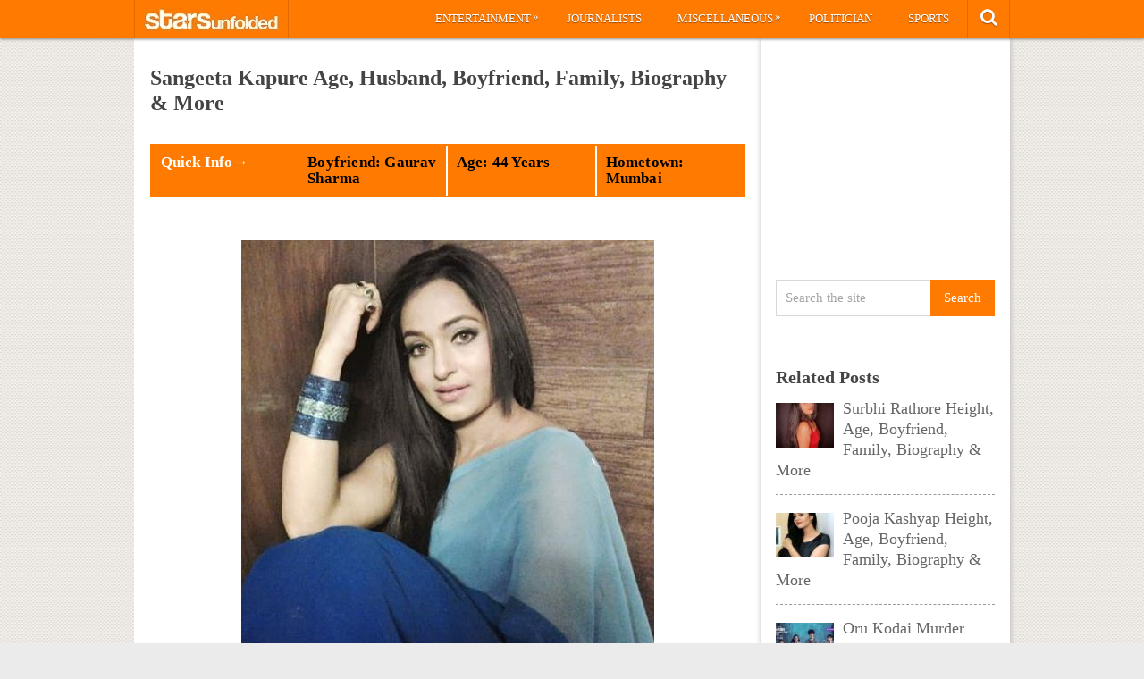

--- FILE ---
content_type: text/html; charset=UTF-8
request_url: https://starsunfolded.com/sangeeta-kapure/
body_size: 14895
content:
<!DOCTYPE html>
<html class="no-js" lang="en-GB" prefix="og: https://ogp.me/ns#">
<head>
	<meta charset="UTF-8">
	<!-- Always force latest IE rendering engine (even in intranet) & Chrome Frame -->
	<!--[if IE ]>
	<meta http-equiv="X-UA-Compatible" content="IE=edge,chrome=1">
	<![endif]-->
	<link rel="profile" href="http://gmpg.org/xfn/11" />
	<title>Sangeeta Kapure Age, Husband, Boyfriend, Family, Biography &amp; More &raquo; StarsUnfolded</title>
		<link rel="icon" href="http://starsunfolded.com/wp-content/uploads/2018/03/Favicon-1.png" type="image/x-icon" />
<!--iOS/android/handheld specific -->
<link rel="apple-touch-icon" href="https://starsunfolded.com/wp-content/themes/pinstagram/apple-touch-icon.png" />
<meta name="viewport" content="width=device-width, initial-scale=1, maximum-scale=1">
<meta name="apple-mobile-web-app-capable" content="yes">
<meta name="apple-mobile-web-app-status-bar-style" content="black">
	<link rel="prefetch" href="https://starsunfolded.com">
	<link rel="prerender" href="https://starsunfolded.com">
	<link rel="pingback" href="https://starsunfolded.com/xmlrpc.php" />
		<style>img:is([sizes="auto" i], [sizes^="auto," i]) { contain-intrinsic-size: 3000px 1500px }</style>
	
<!-- Search Engine Optimization by Rank Math PRO - https://rankmath.com/ -->
<meta name="description" content="Some Lesser Known Facts About Sangeeta Kapure Sangeeta Kapure is an Indian actress and entrepreneur. She has worked in Hindi, Marathi, Telugu, and Bhojpuri"/>
<meta name="robots" content="index, follow, max-snippet:-1, max-video-preview:-1, max-image-preview:large"/>
<link rel="canonical" href="https://starsunfolded.com/sangeeta-kapure/" />
<meta property="og:locale" content="en_GB" />
<meta property="og:type" content="article" />
<meta property="og:title" content="Sangeeta Kapure Age, Husband, Boyfriend, Family, Biography &amp; More &raquo; StarsUnfolded" />
<meta property="og:description" content="Some Lesser Known Facts About Sangeeta Kapure Sangeeta Kapure is an Indian actress and entrepreneur. She has worked in Hindi, Marathi, Telugu, and Bhojpuri" />
<meta property="og:url" content="https://starsunfolded.com/sangeeta-kapure/" />
<meta property="og:site_name" content="StarsUnfolded" />
<meta property="article:publisher" content="https://www.facebook.com/StarsUnfolded/" />
<meta property="article:section" content="Entertainment" />
<meta property="og:updated_time" content="2023-08-02T09:42:05+05:30" />
<meta property="og:image" content="https://starsunfolded.com/wp-content/uploads/2020/06/Sangeeta-Kapure.jpg" />
<meta property="og:image:secure_url" content="https://starsunfolded.com/wp-content/uploads/2020/06/Sangeeta-Kapure.jpg" />
<meta property="og:image:width" content="462" />
<meta property="og:image:height" content="461" />
<meta property="og:image:alt" content="Sangeeta Kapure" />
<meta property="og:image:type" content="image/jpeg" />
<meta name="twitter:card" content="summary_large_image" />
<meta name="twitter:title" content="Sangeeta Kapure Age, Husband, Boyfriend, Family, Biography &amp; More &raquo; StarsUnfolded" />
<meta name="twitter:description" content="Some Lesser Known Facts About Sangeeta Kapure Sangeeta Kapure is an Indian actress and entrepreneur. She has worked in Hindi, Marathi, Telugu, and Bhojpuri" />
<meta name="twitter:site" content="@admin" />
<meta name="twitter:creator" content="@admin" />
<meta name="twitter:image" content="https://starsunfolded.com/wp-content/uploads/2020/06/Sangeeta-Kapure.jpg" />
<meta name="twitter:label1" content="Written by" />
<meta name="twitter:data1" content="Mandeep" />
<meta name="twitter:label2" content="Time to read" />
<meta name="twitter:data2" content="1 minute" />
<!-- /Rank Math WordPress SEO plugin -->

<link rel="alternate" type="application/rss+xml" title="StarsUnfolded &raquo; Feed" href="https://starsunfolded.com/feed/" />
<link rel="alternate" type="application/rss+xml" title="StarsUnfolded &raquo; Comments Feed" href="https://starsunfolded.com/comments/feed/" />
<script type="c329c686c5bba52d00ac64ad-text/javascript">
/* <![CDATA[ */
window._wpemojiSettings = {"baseUrl":"https:\/\/s.w.org\/images\/core\/emoji\/15.0.3\/72x72\/","ext":".png","svgUrl":"https:\/\/s.w.org\/images\/core\/emoji\/15.0.3\/svg\/","svgExt":".svg","source":{"concatemoji":"https:\/\/starsunfolded.com\/wp-includes\/js\/wp-emoji-release.min.js?ver=6.7.4"}};
/*! This file is auto-generated */
!function(i,n){var o,s,e;function c(e){try{var t={supportTests:e,timestamp:(new Date).valueOf()};sessionStorage.setItem(o,JSON.stringify(t))}catch(e){}}function p(e,t,n){e.clearRect(0,0,e.canvas.width,e.canvas.height),e.fillText(t,0,0);var t=new Uint32Array(e.getImageData(0,0,e.canvas.width,e.canvas.height).data),r=(e.clearRect(0,0,e.canvas.width,e.canvas.height),e.fillText(n,0,0),new Uint32Array(e.getImageData(0,0,e.canvas.width,e.canvas.height).data));return t.every(function(e,t){return e===r[t]})}function u(e,t,n){switch(t){case"flag":return n(e,"\ud83c\udff3\ufe0f\u200d\u26a7\ufe0f","\ud83c\udff3\ufe0f\u200b\u26a7\ufe0f")?!1:!n(e,"\ud83c\uddfa\ud83c\uddf3","\ud83c\uddfa\u200b\ud83c\uddf3")&&!n(e,"\ud83c\udff4\udb40\udc67\udb40\udc62\udb40\udc65\udb40\udc6e\udb40\udc67\udb40\udc7f","\ud83c\udff4\u200b\udb40\udc67\u200b\udb40\udc62\u200b\udb40\udc65\u200b\udb40\udc6e\u200b\udb40\udc67\u200b\udb40\udc7f");case"emoji":return!n(e,"\ud83d\udc26\u200d\u2b1b","\ud83d\udc26\u200b\u2b1b")}return!1}function f(e,t,n){var r="undefined"!=typeof WorkerGlobalScope&&self instanceof WorkerGlobalScope?new OffscreenCanvas(300,150):i.createElement("canvas"),a=r.getContext("2d",{willReadFrequently:!0}),o=(a.textBaseline="top",a.font="600 32px Arial",{});return e.forEach(function(e){o[e]=t(a,e,n)}),o}function t(e){var t=i.createElement("script");t.src=e,t.defer=!0,i.head.appendChild(t)}"undefined"!=typeof Promise&&(o="wpEmojiSettingsSupports",s=["flag","emoji"],n.supports={everything:!0,everythingExceptFlag:!0},e=new Promise(function(e){i.addEventListener("DOMContentLoaded",e,{once:!0})}),new Promise(function(t){var n=function(){try{var e=JSON.parse(sessionStorage.getItem(o));if("object"==typeof e&&"number"==typeof e.timestamp&&(new Date).valueOf()<e.timestamp+604800&&"object"==typeof e.supportTests)return e.supportTests}catch(e){}return null}();if(!n){if("undefined"!=typeof Worker&&"undefined"!=typeof OffscreenCanvas&&"undefined"!=typeof URL&&URL.createObjectURL&&"undefined"!=typeof Blob)try{var e="postMessage("+f.toString()+"("+[JSON.stringify(s),u.toString(),p.toString()].join(",")+"));",r=new Blob([e],{type:"text/javascript"}),a=new Worker(URL.createObjectURL(r),{name:"wpTestEmojiSupports"});return void(a.onmessage=function(e){c(n=e.data),a.terminate(),t(n)})}catch(e){}c(n=f(s,u,p))}t(n)}).then(function(e){for(var t in e)n.supports[t]=e[t],n.supports.everything=n.supports.everything&&n.supports[t],"flag"!==t&&(n.supports.everythingExceptFlag=n.supports.everythingExceptFlag&&n.supports[t]);n.supports.everythingExceptFlag=n.supports.everythingExceptFlag&&!n.supports.flag,n.DOMReady=!1,n.readyCallback=function(){n.DOMReady=!0}}).then(function(){return e}).then(function(){var e;n.supports.everything||(n.readyCallback(),(e=n.source||{}).concatemoji?t(e.concatemoji):e.wpemoji&&e.twemoji&&(t(e.twemoji),t(e.wpemoji)))}))}((window,document),window._wpemojiSettings);
/* ]]> */
</script>
<link rel='stylesheet' id='mci-footnotes-jquery-tooltips-pagelayout-none-css' href='https://starsunfolded.com/wp-content/plugins/footnotes/css/footnotes-jqttbrpl0.min.css?ver=2.7.3' type='text/css' media='all' />
<style id='wp-emoji-styles-inline-css' type='text/css'>

	img.wp-smiley, img.emoji {
		display: inline !important;
		border: none !important;
		box-shadow: none !important;
		height: 1em !important;
		width: 1em !important;
		margin: 0 0.07em !important;
		vertical-align: -0.1em !important;
		background: none !important;
		padding: 0 !important;
	}
</style>
<link rel='stylesheet' id='wp-block-library-css' href='https://starsunfolded.com/wp-includes/css/dist/block-library/style.min.css?ver=6.7.4' type='text/css' media='all' />
<style id='classic-theme-styles-inline-css' type='text/css'>
/*! This file is auto-generated */
.wp-block-button__link{color:#fff;background-color:#32373c;border-radius:9999px;box-shadow:none;text-decoration:none;padding:calc(.667em + 2px) calc(1.333em + 2px);font-size:1.125em}.wp-block-file__button{background:#32373c;color:#fff;text-decoration:none}
</style>
<style id='global-styles-inline-css' type='text/css'>
:root{--wp--preset--aspect-ratio--square: 1;--wp--preset--aspect-ratio--4-3: 4/3;--wp--preset--aspect-ratio--3-4: 3/4;--wp--preset--aspect-ratio--3-2: 3/2;--wp--preset--aspect-ratio--2-3: 2/3;--wp--preset--aspect-ratio--16-9: 16/9;--wp--preset--aspect-ratio--9-16: 9/16;--wp--preset--color--black: #000000;--wp--preset--color--cyan-bluish-gray: #abb8c3;--wp--preset--color--white: #ffffff;--wp--preset--color--pale-pink: #f78da7;--wp--preset--color--vivid-red: #cf2e2e;--wp--preset--color--luminous-vivid-orange: #ff6900;--wp--preset--color--luminous-vivid-amber: #fcb900;--wp--preset--color--light-green-cyan: #7bdcb5;--wp--preset--color--vivid-green-cyan: #00d084;--wp--preset--color--pale-cyan-blue: #8ed1fc;--wp--preset--color--vivid-cyan-blue: #0693e3;--wp--preset--color--vivid-purple: #9b51e0;--wp--preset--gradient--vivid-cyan-blue-to-vivid-purple: linear-gradient(135deg,rgba(6,147,227,1) 0%,rgb(155,81,224) 100%);--wp--preset--gradient--light-green-cyan-to-vivid-green-cyan: linear-gradient(135deg,rgb(122,220,180) 0%,rgb(0,208,130) 100%);--wp--preset--gradient--luminous-vivid-amber-to-luminous-vivid-orange: linear-gradient(135deg,rgba(252,185,0,1) 0%,rgba(255,105,0,1) 100%);--wp--preset--gradient--luminous-vivid-orange-to-vivid-red: linear-gradient(135deg,rgba(255,105,0,1) 0%,rgb(207,46,46) 100%);--wp--preset--gradient--very-light-gray-to-cyan-bluish-gray: linear-gradient(135deg,rgb(238,238,238) 0%,rgb(169,184,195) 100%);--wp--preset--gradient--cool-to-warm-spectrum: linear-gradient(135deg,rgb(74,234,220) 0%,rgb(151,120,209) 20%,rgb(207,42,186) 40%,rgb(238,44,130) 60%,rgb(251,105,98) 80%,rgb(254,248,76) 100%);--wp--preset--gradient--blush-light-purple: linear-gradient(135deg,rgb(255,206,236) 0%,rgb(152,150,240) 100%);--wp--preset--gradient--blush-bordeaux: linear-gradient(135deg,rgb(254,205,165) 0%,rgb(254,45,45) 50%,rgb(107,0,62) 100%);--wp--preset--gradient--luminous-dusk: linear-gradient(135deg,rgb(255,203,112) 0%,rgb(199,81,192) 50%,rgb(65,88,208) 100%);--wp--preset--gradient--pale-ocean: linear-gradient(135deg,rgb(255,245,203) 0%,rgb(182,227,212) 50%,rgb(51,167,181) 100%);--wp--preset--gradient--electric-grass: linear-gradient(135deg,rgb(202,248,128) 0%,rgb(113,206,126) 100%);--wp--preset--gradient--midnight: linear-gradient(135deg,rgb(2,3,129) 0%,rgb(40,116,252) 100%);--wp--preset--font-size--small: 13px;--wp--preset--font-size--medium: 20px;--wp--preset--font-size--large: 36px;--wp--preset--font-size--x-large: 42px;--wp--preset--spacing--20: 0.44rem;--wp--preset--spacing--30: 0.67rem;--wp--preset--spacing--40: 1rem;--wp--preset--spacing--50: 1.5rem;--wp--preset--spacing--60: 2.25rem;--wp--preset--spacing--70: 3.38rem;--wp--preset--spacing--80: 5.06rem;--wp--preset--shadow--natural: 6px 6px 9px rgba(0, 0, 0, 0.2);--wp--preset--shadow--deep: 12px 12px 50px rgba(0, 0, 0, 0.4);--wp--preset--shadow--sharp: 6px 6px 0px rgba(0, 0, 0, 0.2);--wp--preset--shadow--outlined: 6px 6px 0px -3px rgba(255, 255, 255, 1), 6px 6px rgba(0, 0, 0, 1);--wp--preset--shadow--crisp: 6px 6px 0px rgba(0, 0, 0, 1);}:where(.is-layout-flex){gap: 0.5em;}:where(.is-layout-grid){gap: 0.5em;}body .is-layout-flex{display: flex;}.is-layout-flex{flex-wrap: wrap;align-items: center;}.is-layout-flex > :is(*, div){margin: 0;}body .is-layout-grid{display: grid;}.is-layout-grid > :is(*, div){margin: 0;}:where(.wp-block-columns.is-layout-flex){gap: 2em;}:where(.wp-block-columns.is-layout-grid){gap: 2em;}:where(.wp-block-post-template.is-layout-flex){gap: 1.25em;}:where(.wp-block-post-template.is-layout-grid){gap: 1.25em;}.has-black-color{color: var(--wp--preset--color--black) !important;}.has-cyan-bluish-gray-color{color: var(--wp--preset--color--cyan-bluish-gray) !important;}.has-white-color{color: var(--wp--preset--color--white) !important;}.has-pale-pink-color{color: var(--wp--preset--color--pale-pink) !important;}.has-vivid-red-color{color: var(--wp--preset--color--vivid-red) !important;}.has-luminous-vivid-orange-color{color: var(--wp--preset--color--luminous-vivid-orange) !important;}.has-luminous-vivid-amber-color{color: var(--wp--preset--color--luminous-vivid-amber) !important;}.has-light-green-cyan-color{color: var(--wp--preset--color--light-green-cyan) !important;}.has-vivid-green-cyan-color{color: var(--wp--preset--color--vivid-green-cyan) !important;}.has-pale-cyan-blue-color{color: var(--wp--preset--color--pale-cyan-blue) !important;}.has-vivid-cyan-blue-color{color: var(--wp--preset--color--vivid-cyan-blue) !important;}.has-vivid-purple-color{color: var(--wp--preset--color--vivid-purple) !important;}.has-black-background-color{background-color: var(--wp--preset--color--black) !important;}.has-cyan-bluish-gray-background-color{background-color: var(--wp--preset--color--cyan-bluish-gray) !important;}.has-white-background-color{background-color: var(--wp--preset--color--white) !important;}.has-pale-pink-background-color{background-color: var(--wp--preset--color--pale-pink) !important;}.has-vivid-red-background-color{background-color: var(--wp--preset--color--vivid-red) !important;}.has-luminous-vivid-orange-background-color{background-color: var(--wp--preset--color--luminous-vivid-orange) !important;}.has-luminous-vivid-amber-background-color{background-color: var(--wp--preset--color--luminous-vivid-amber) !important;}.has-light-green-cyan-background-color{background-color: var(--wp--preset--color--light-green-cyan) !important;}.has-vivid-green-cyan-background-color{background-color: var(--wp--preset--color--vivid-green-cyan) !important;}.has-pale-cyan-blue-background-color{background-color: var(--wp--preset--color--pale-cyan-blue) !important;}.has-vivid-cyan-blue-background-color{background-color: var(--wp--preset--color--vivid-cyan-blue) !important;}.has-vivid-purple-background-color{background-color: var(--wp--preset--color--vivid-purple) !important;}.has-black-border-color{border-color: var(--wp--preset--color--black) !important;}.has-cyan-bluish-gray-border-color{border-color: var(--wp--preset--color--cyan-bluish-gray) !important;}.has-white-border-color{border-color: var(--wp--preset--color--white) !important;}.has-pale-pink-border-color{border-color: var(--wp--preset--color--pale-pink) !important;}.has-vivid-red-border-color{border-color: var(--wp--preset--color--vivid-red) !important;}.has-luminous-vivid-orange-border-color{border-color: var(--wp--preset--color--luminous-vivid-orange) !important;}.has-luminous-vivid-amber-border-color{border-color: var(--wp--preset--color--luminous-vivid-amber) !important;}.has-light-green-cyan-border-color{border-color: var(--wp--preset--color--light-green-cyan) !important;}.has-vivid-green-cyan-border-color{border-color: var(--wp--preset--color--vivid-green-cyan) !important;}.has-pale-cyan-blue-border-color{border-color: var(--wp--preset--color--pale-cyan-blue) !important;}.has-vivid-cyan-blue-border-color{border-color: var(--wp--preset--color--vivid-cyan-blue) !important;}.has-vivid-purple-border-color{border-color: var(--wp--preset--color--vivid-purple) !important;}.has-vivid-cyan-blue-to-vivid-purple-gradient-background{background: var(--wp--preset--gradient--vivid-cyan-blue-to-vivid-purple) !important;}.has-light-green-cyan-to-vivid-green-cyan-gradient-background{background: var(--wp--preset--gradient--light-green-cyan-to-vivid-green-cyan) !important;}.has-luminous-vivid-amber-to-luminous-vivid-orange-gradient-background{background: var(--wp--preset--gradient--luminous-vivid-amber-to-luminous-vivid-orange) !important;}.has-luminous-vivid-orange-to-vivid-red-gradient-background{background: var(--wp--preset--gradient--luminous-vivid-orange-to-vivid-red) !important;}.has-very-light-gray-to-cyan-bluish-gray-gradient-background{background: var(--wp--preset--gradient--very-light-gray-to-cyan-bluish-gray) !important;}.has-cool-to-warm-spectrum-gradient-background{background: var(--wp--preset--gradient--cool-to-warm-spectrum) !important;}.has-blush-light-purple-gradient-background{background: var(--wp--preset--gradient--blush-light-purple) !important;}.has-blush-bordeaux-gradient-background{background: var(--wp--preset--gradient--blush-bordeaux) !important;}.has-luminous-dusk-gradient-background{background: var(--wp--preset--gradient--luminous-dusk) !important;}.has-pale-ocean-gradient-background{background: var(--wp--preset--gradient--pale-ocean) !important;}.has-electric-grass-gradient-background{background: var(--wp--preset--gradient--electric-grass) !important;}.has-midnight-gradient-background{background: var(--wp--preset--gradient--midnight) !important;}.has-small-font-size{font-size: var(--wp--preset--font-size--small) !important;}.has-medium-font-size{font-size: var(--wp--preset--font-size--medium) !important;}.has-large-font-size{font-size: var(--wp--preset--font-size--large) !important;}.has-x-large-font-size{font-size: var(--wp--preset--font-size--x-large) !important;}
:where(.wp-block-post-template.is-layout-flex){gap: 1.25em;}:where(.wp-block-post-template.is-layout-grid){gap: 1.25em;}
:where(.wp-block-columns.is-layout-flex){gap: 2em;}:where(.wp-block-columns.is-layout-grid){gap: 2em;}
:root :where(.wp-block-pullquote){font-size: 1.5em;line-height: 1.6;}
</style>
<link rel='stylesheet' id='chld_thm_cfg_parent-css' href='https://starsunfolded.com/wp-content/themes/pinstagram/style.css?ver=6.7.4' type='text/css' media='all' />
<link rel='stylesheet' id='tablepress-default-css' href='https://starsunfolded.com/wp-content/tablepress-combined.min.css?ver=4' type='text/css' media='all' />
<link rel='stylesheet' id='tablepress-responsive-tables-css' href='https://starsunfolded.com/wp-content/plugins/tablepress-responsive-tables/css/tablepress-responsive.min.css?ver=1.8' type='text/css' media='all' />
<link rel='stylesheet' id='chld_thm_cfg_child-css' href='https://starsunfolded.com/wp-content/themes/pinstagram-child/style.css?ver=1610908864' type='text/css' media='all' />
<link rel='stylesheet' id='prettyPhoto-css' href='https://starsunfolded.com/wp-content/themes/pinstagram/css/prettyPhoto.css?ver=6.7.4' type='text/css' media='all' />
<link rel='stylesheet' id='old-fontawesome-css' href='https://starsunfolded.com/wp-content/themes/pinstagram/css/font-awesome.min.css?ver=6.7.4' type='text/css' media='all' />
<link rel='stylesheet' id='stylesheet-css' href='https://starsunfolded.com/wp-content/themes/pinstagram-child/style.css?ver=6.7.4' type='text/css' media='all' />
<style id='stylesheet-inline-css' type='text/css'>

		.main-container-wrap {background-color:#eeeeee; }
		.main-container-wrap {background-image: url(https://starsunfolded.com/wp-content/themes/pinstagram/images/pattern34.png);}
		.postauthor h5, .textwidget a, .pnavigation2 a, .sidebar.c-4-12 a:hover, .copyrights a:hover, footer .widget li a:hover, .sidebar.c-4-12 a:hover, .related-posts a:hover, .reply a, .title a:hover, .comm, #tabber .inside li a:hover, .fn a, a, a:hover { color:#ff7a00; }	
		#navigation ul ul, .head-social ul ul, #navigation ul ul li, .main-header, #commentform input#submit, .contactform #submit, .mts-subscribe input[type='submit'], #move-to-top:hover, #searchform .icon-search, #navigation ul li:hover, .currenttext, .pagination a:hover, .single .pagination a:hover .currenttext, #tabber ul.tabs li a.selected, .readMore a, .tagcloud a, #searchsubmit, #move-to-top, .sbutton, #searchsubmit, .pagination .nav-previous a, .pagination .nav-next a { background-color:#ff7a00; color: #fff!important; }
		.flex-control-thumbs .flex-active{ border-top:3px solid #ff7a00;}
		.currenttext, .pagination a:hover, .single .pagination a:hover .currenttext, .sbutton, #searchsubmit, .pagination .nav-previous a, .pagination .nav-next a { border-color: #ff7a00; }
		
		
			.single_post { width: 100%; }
		
		
		
		
		.home .addon-content {
    display: none;
}
.home .post-content-in {
    width: 97%;
}
.category .addon-content {
    display: none;
}
.category .post-content-in {
    width: 97%;
}
#copyright-note {
    display: none;
}
#commentsAdd {
    display: none;
}
#comments {
    display: none;
}
.single article header, .single-title {
    margin: 5;
}
#page, .container {
max-width: 980px;
}
@media screen and (max-width:1235px) and (min-width:920px){
.main-container-wrap {
    margin: auto;
    width: 75%;
}}
@media screen and (max-width: 920px){
.main-container-wrap {
width: 100%;
margin: 0 auto;
}}

td {
    line-height: 20px;
}
.post-single-content iframe {
    max-width: 100%;
    height: auto;
    min-height: 370px;
}
.amp-wp-inline-dc34a6fc5b2b6a280671d6705bb4c36e {
    display: none;
}

.home .front-view-content, .home .readMore {
    display: none;
}


.responsive-table {
    overflow-x: auto;
}

table {
    width: 100%;
    border-collapse: collapse;
}

table, th, td {
    border: 1px solid black;
}

th, td {
    text-align: left;
    padding: 8px;
}

@media screen and (max-width: 600px) {
    .responsive-table {
        overflow-x: scroll;
    }
}

			
</style>
<link rel='stylesheet' id='responsive-css' href='https://starsunfolded.com/wp-content/themes/pinstagram/css/responsive.css?ver=6.7.4' type='text/css' media='all' />
<script type="c329c686c5bba52d00ac64ad-text/javascript" src="https://starsunfolded.com/wp-includes/js/jquery/jquery.min.js?ver=3.7.1" id="jquery-core-js"></script>
<script type="c329c686c5bba52d00ac64ad-text/javascript" src="https://starsunfolded.com/wp-includes/js/jquery/jquery-migrate.min.js?ver=3.4.1" id="jquery-migrate-js"></script>
<script type="c329c686c5bba52d00ac64ad-text/javascript" id="jquery-js-after">
/* <![CDATA[ */
jQuery(document).ready(function() {
	jQuery(".9c5ebfbbc47f469a065fd6608499db72").click(function() {
		jQuery.post(
			"https://starsunfolded.com/wp-admin/admin-ajax.php", {
				"action": "quick_adsense_onpost_ad_click",
				"quick_adsense_onpost_ad_index": jQuery(this).attr("data-index"),
				"quick_adsense_nonce": "3a88d9bdc3",
			}, function(response) { }
		);
	});
});
/* ]]> */
</script>
<script type="c329c686c5bba52d00ac64ad-text/javascript" src="https://starsunfolded.com/wp-content/plugins/footnotes/js/jquery.tools.min.js?ver=1.2.7.redacted.2" id="mci-footnotes-jquery-tools-js"></script>
<link rel="https://api.w.org/" href="https://starsunfolded.com/wp-json/" /><link rel="alternate" title="JSON" type="application/json" href="https://starsunfolded.com/wp-json/wp/v2/posts/491382" /><link rel="EditURI" type="application/rsd+xml" title="RSD" href="https://starsunfolded.com/xmlrpc.php?rsd" />
<!--Theme by MyThemeShop.com-->
<link rel='shortlink' href='https://starsunfolded.com/?p=491382' />
<link rel="alternate" title="oEmbed (JSON)" type="application/json+oembed" href="https://starsunfolded.com/wp-json/oembed/1.0/embed?url=https%3A%2F%2Fstarsunfolded.com%2Fsangeeta-kapure%2F" />
<link rel="alternate" title="oEmbed (XML)" type="text/xml+oembed" href="https://starsunfolded.com/wp-json/oembed/1.0/embed?url=https%3A%2F%2Fstarsunfolded.com%2Fsangeeta-kapure%2F&#038;format=xml" />
<script type="c329c686c5bba52d00ac64ad-text/javascript">
	window._wp_rp_static_base_url = 'https://wprp.zemanta.com/static/';
	window._wp_rp_wp_ajax_url = "https://starsunfolded.com/wp-admin/admin-ajax.php";
	window._wp_rp_plugin_version = '3.6.4';
	window._wp_rp_post_id = '491382';
	window._wp_rp_num_rel_posts = '8';
	window._wp_rp_thumbnails = true;
	window._wp_rp_post_title = 'Sangeeta+Kapure+Age%2C+Husband%2C+Boyfriend%2C+Family%2C+Biography+%26amp%3B+More';
	window._wp_rp_post_tags = ['entertainment', 'alta', 'tv', 'kapur', 'raja', 'hindi', 'telugu', 'cast', 'entrepreneur', 'yeh', 'star', 'amp', 'film', 'ke', 'indian', 'hain'];
	window._wp_rp_promoted_content = true;
</script>
<link rel="stylesheet" href="https://starsunfolded.com/wp-content/plugins/wordpress-23-related-posts-plugin/static/themes/vertical.css?version=3.6.4" />
<script type="c329c686c5bba52d00ac64ad-text/javascript">
<!--
/******************************************************************************
***   COPY PROTECTED BY http://chetangole.com/blog/wp-copyprotect/   version 3.1.0 ****
******************************************************************************/
function clickIE4(){
if (event.button==2){
return false;
}
}
function clickNS4(e){
if (document.layers||document.getElementById&&!document.all){
if (e.which==2||e.which==3){
return false;
}
}
}

if (document.layers){
document.captureEvents(Event.MOUSEDOWN);
document.onmousedown=clickNS4;
}
else if (document.all&&!document.getElementById){
document.onmousedown=clickIE4;
}

document.oncontextmenu=new Function("return false")
// --> 
</script>

<script type="c329c686c5bba52d00ac64ad-text/javascript">
/******************************************************************************
***   COPY PROTECTED BY http://chetangole.com/blog/wp-copyprotect/   version 3.1.0 ****
******************************************************************************/
function disableSelection(target){
if (typeof target.onselectstart!="undefined") //For IE 
	target.onselectstart=function(){return false}
else if (typeof target.style.MozUserSelect!="undefined") //For Firefox
	target.style.MozUserSelect="none"
else //All other route (For Opera)
	target.onmousedown=function(){return false}
target.style.cursor = "default"
}
</script>
<link href="//fonts.googleapis.com/css?family=" rel="stylesheet" type="text/css">
<style type="text/css">
body{ font-family: "";font-weight: ;font-size: 18px;color: #666666; }
.menu li a{ font-family: "";font-weight: ;font-size: 13px;color: #ffffff; }
h1{ font-family: "";font-weight: ;font-size: 28px;color: #444444; }
h2{ font-family: "";font-weight: ;font-size: 26px;color: #ff7a00; }
h3{ font-family: "";font-weight: ;font-size: 22px;color: #444444; }
h4{ font-family: "";font-weight: ;font-size: 20px;color: #444444; }
h5{ font-family: "";font-weight: ;font-size: 18px;color: #444444; }
h6{ font-family: "";font-weight: ;font-size: 16px;color: #444444; }
</style>
<meta name="generator" content="Elementor 3.27.2; features: additional_custom_breakpoints; settings: css_print_method-external, google_font-enabled, font_display-auto">

<script async type="c329c686c5bba52d00ac64ad-text/javascript">

// Another sidebar div

var myString = `<li id="appended-ad-div02" style="height: 250px; position: relative !important; z-index: 999 !important; top: 900px !important;"></li>`;
var tempContainer = document.createElement('li');
tempContainer.innerHTML = myString;
var newDiv = tempContainer.firstChild;
var referenceElement = document.querySelector('#mts_related_posts_widget-2');
var parentElement = referenceElement.parentElement;
parentElement.insertBefore(newDiv, referenceElement.nextSibling);
console.log("Second Div Added")

  


</script>
			<style>
				.e-con.e-parent:nth-of-type(n+4):not(.e-lazyloaded):not(.e-no-lazyload),
				.e-con.e-parent:nth-of-type(n+4):not(.e-lazyloaded):not(.e-no-lazyload) * {
					background-image: none !important;
				}
				@media screen and (max-height: 1024px) {
					.e-con.e-parent:nth-of-type(n+3):not(.e-lazyloaded):not(.e-no-lazyload),
					.e-con.e-parent:nth-of-type(n+3):not(.e-lazyloaded):not(.e-no-lazyload) * {
						background-image: none !important;
					}
				}
				@media screen and (max-height: 640px) {
					.e-con.e-parent:nth-of-type(n+2):not(.e-lazyloaded):not(.e-no-lazyload),
					.e-con.e-parent:nth-of-type(n+2):not(.e-lazyloaded):not(.e-no-lazyload) * {
						background-image: none !important;
					}
				}
			</style>
			<link rel="icon" href="https://starsunfolded.com/wp-content/uploads/2018/03/cropped-Favicon-1-32x32.png" sizes="32x32" />
<link rel="icon" href="https://starsunfolded.com/wp-content/uploads/2018/03/cropped-Favicon-1-192x192.png" sizes="192x192" />
<link rel="apple-touch-icon" href="https://starsunfolded.com/wp-content/uploads/2018/03/cropped-Favicon-1-180x180.png" />
<meta name="msapplication-TileImage" content="https://starsunfolded.com/wp-content/uploads/2018/03/cropped-Favicon-1-270x270.png" />

<style type="text/css" media="all">
.footnotes_reference_container {margin-top: 24px !important; margin-bottom: 0px !important;}
.footnote_container_prepare > p {border-bottom: 1px solid #aaaaaa !important;}
.footnote_referrer_anchor, .footnote_item_anchor {bottom: 20vh;}
.footnote_tooltip { font-size: 13px !important; background-color: #fff7a7 !important; border-width: 1px !important; border-style: solid !important; border-color: #ff7a00 !important; border-radius: 3px !important; -webkit-box-shadow: 2px 2px 11px #666666; -moz-box-shadow: 2px 2px 11px #666666; box-shadow: 2px 2px 11px #666666;}


</style>
</head>
<body id ="blog" class="post-template-default single single-post postid-491382 single-format-standard main elementor-default elementor-kit-334716" itemscope itemtype="http://schema.org/WebPage">
	<div class="main-container-wrap">
		<a href="#" id="pull">Menu</a>
				<header class="main-header">
					<div class="container">
				<div id="header">
					<div class="logo-wrap">
																					  <h2 id="logo" class="image-logo">
										<a href="https://starsunfolded.com"><img src="http://starsunfolded.com/wp-content/uploads/2017/10/starsunfolded.jpg" alt="StarsUnfolded"></a>
									</h2><!-- END #logo -->
																		</div>
											<div class="head-social">
						<ul>
													<li class="head-search">
								<i class="icon-search"></i>
								<ul class="dropdown-search">
									<li><form method="get" id="searchform" class="search-form" action="https://starsunfolded.com" _lpchecked="1">
	<fieldset>
		<input type="text" name="s" id="s" value="Search the site" onblur="if (!window.__cfRLUnblockHandlers) return false; if (this.value == '') {this.value = 'Search the site';}" onfocus="if (!window.__cfRLUnblockHandlers) return false; if (this.value == 'Search the site') {this.value = '';}" data-cf-modified-c329c686c5bba52d00ac64ad-="">
		<input id="search-image" class="sbutton" type="submit" value="Search">
	</fieldset>
</form></li>
								</ul>
							</li>
																																															</ul>
					</div>
					<div class="secondary-navigation">
						<nav id="navigation" class="clearfix">
															<ul id="menu-main-categories" class="menu clearfix"><li id="menu-item-205233" class="menu-item menu-item-type-taxonomy menu-item-object-category current-post-ancestor current-menu-parent current-post-parent menu-item-has-children menu-item-205233"><a href="https://starsunfolded.com/category/biographies/entertainment/">Entertainment</a>
<ul class="sub-menu">
	<li id="menu-item-205252" class="menu-item menu-item-type-taxonomy menu-item-object-category menu-item-205252"><a href="https://starsunfolded.com/category/biographies/entertainment/bollywood/">Bollywood</a></li>
	<li id="menu-item-205253" class="menu-item menu-item-type-taxonomy menu-item-object-category menu-item-205253"><a href="https://starsunfolded.com/category/biographies/entertainment/hollywood/">Hollywood</a></li>
</ul>
</li>
<li id="menu-item-205235" class="menu-item menu-item-type-taxonomy menu-item-object-category menu-item-205235"><a href="https://starsunfolded.com/category/journalists/">Journalists</a></li>
<li id="menu-item-205236" class="menu-item menu-item-type-taxonomy menu-item-object-category menu-item-has-children menu-item-205236"><a href="https://starsunfolded.com/category/miscellaneous/">Miscellaneous</a>
<ul class="sub-menu">
	<li id="menu-item-205246" class="menu-item menu-item-type-taxonomy menu-item-object-category menu-item-205246"><a href="https://starsunfolded.com/category/biographies/business/">Business</a></li>
	<li id="menu-item-205247" class="menu-item menu-item-type-taxonomy menu-item-object-category menu-item-205247"><a href="https://starsunfolded.com/category/journalists/">Journalists</a></li>
	<li id="menu-item-205249" class="menu-item menu-item-type-taxonomy menu-item-object-category menu-item-205249"><a href="https://starsunfolded.com/category/biographies/famous-personalities/">Famous Personalities</a></li>
</ul>
</li>
<li id="menu-item-205237" class="menu-item menu-item-type-taxonomy menu-item-object-category menu-item-205237"><a href="https://starsunfolded.com/category/politician/">Politician</a></li>
<li id="menu-item-205238" class="menu-item menu-item-type-taxonomy menu-item-object-category menu-item-205238"><a href="https://starsunfolded.com/category/sports/">Sports</a></li>
</ul>													</nav>
					</div>              
				</div><!--#header-->
			</div><!--.container-->        
		</header>
		<div class="main-container"><div id="page" class="single">
	<article class="article">
		<div id="content_box">
						<div class="single_post">
				<header>
					<h1 class="title single-title">Sangeeta Kapure Age, Husband, Boyfriend, Family, Biography &amp; More</h1>
				</header>
			</div>
			    
											    				
			<div class="single_post" id="single">	
				<div class="box-content">
					 
				</div>		
				<div class="box-view01">	
					    <div id="q">Quick Info&#8594;</div> 
					    <div class="more"> Boyfriend: Gaurav Sharma</div><div class="more"> Age: 44 Years</div><div class="more"> Hometown: Mumbai</div>		
				</div> 
			</div>
			
					<div class="single_post" id="single1">
				<p><a href="https://starsunfolded.com/wp-content/uploads/2020/06/Sangeeta-Kapure.jpg"><img fetchpriority="high" decoding="async" class="aligncenter size-full wp-image-286627" src="https://starsunfolded.com/wp-content/uploads/2020/06/Sangeeta-Kapure.jpg" alt="Sangeeta Kapure" width="462" height="461" srcset="https://starsunfolded.com/wp-content/uploads/2020/06/Sangeeta-Kapure.jpg 462w, https://starsunfolded.com/wp-content/uploads/2020/06/Sangeeta-Kapure-150x150.jpg 150w, https://starsunfolded.com/wp-content/uploads/2020/06/Sangeeta-Kapure-300x300.jpg 300w" sizes="(max-width: 462px) 100vw, 462px" /></a>
<div class="9c5ebfbbc47f469a065fd6608499db72" data-index="8" style="float: none; margin:3px 0 3px 0; text-align:center;">
<div id = "v-starsunfolded-v11"></div><script data-cfasync="false">(function(v,d,o,ai){ai=d.createElement('script');ai.defer=true;ai.async=true;ai.src=v.location.protocol+o;d.head.appendChild(ai);})(window, document, '//a.vdo.ai/core/v-starsunfolded-v11/vdo.ai.js');</script>
</div>

</p>
<p style="text-align: center"><div id="tablepress-14487-scroll-wrapper" class="tablepress-scroll-wrapper">

<table id="tablepress-14487" class="tablepress tablepress-id-14487 tablepress-responsive">
<thead>
<tr class="row-1 odd">
	<th colspan="2" class="column-1"><span style="font-size: 18pt;color: #ff7a00"><strong>Bio/Wiki</strong></span></th>
</tr>
</thead>
<tbody class="row-hover">
<tr class="row-2 even">
	<td class="column-1">Profession(s)</td><td class="column-2">•  Actor<br />
•  Entrepreneur</td>
</tr>
<tr class="row-3 odd">
	<td colspan="2" class="column-1"><span style="font-size: 18pt;color: #ff7a00"><strong>Physical Stats &amp; More</strong></span></td>
</tr>
<tr class="row-4 even">
	<td class="column-1">Height (approx.)</td><td class="column-2">in centimeters<strong>- 160 cm</strong><br />
in meters<strong>- 1.60 m</strong><br />
in feet &amp; inches<strong>- 5’ 3”</strong></td>
</tr>
<tr class="row-5 odd">
	<td class="column-1">Eye Colour</td><td class="column-2">Dark Brown</td>
</tr>
<tr class="row-6 even">
	<td class="column-1">Hair Colour</td><td class="column-2">Dark Brown</td>
</tr>
<tr class="row-7 odd">
	<td colspan="2" class="column-1"><span style="font-size: 18pt;color: #ff7a00"><strong>Career</strong></span></td>
</tr>
<tr class="row-8 even">
	<td class="column-1">Debut</td><td class="column-2"><strong>Film:</strong>  Maa Kasam (1999)<br />
<a href="https://starsunfolded.com/wp-content/uploads/2023/07/Poster-of-the-film-Maa-Kasam.jpg"><img decoding="async" src="https://starsunfolded.com/wp-content/uploads/2023/07/Poster-of-the-film-Maa-Kasam.jpg" alt="Poster of the film Maa Kasam" width="150" height="150" class="alignnone size-full wp-image-491508" /></a><br />
<strong>TV:</strong> Chotti Bahu (2008) as Mohini Virat Purohit<br />
<a href="https://starsunfolded.com/wp-content/uploads/2023/07/Poster-of-the-TV-serial-Chotti-Bahu.jpg"><img decoding="async" src="https://starsunfolded.com/wp-content/uploads/2023/07/Poster-of-the-TV-serial-Chotti-Bahu.jpg" alt="Poster of the TV serial Chotti Bahu" width="150" height="150" class="alignnone size-full wp-image-491509" /></a></td>
</tr>
<tr class="row-9 odd">
	<td class="column-1">Awards</td><td class="column-2">•  Best Actress Award for the TV serial Yeh Rishtey Hain Pyar Ke at Perfect Woman Magazine Award (2019)<br />
<a href="https://starsunfolded.com/wp-content/uploads/2023/07/Sangeeta-Kapure-holding-Perfect-Woman-Magazine-Award.jpg"><img loading="lazy" decoding="async" src="https://starsunfolded.com/wp-content/uploads/2023/07/Sangeeta-Kapure-holding-Perfect-Woman-Magazine-Award.jpg" alt="Sangeeta Kapure holding Perfect Woman Magazine Award" width="150" height="150" class="alignnone size-full wp-image-491491" /></a><br />
•  Wow Glamour and Style Icon Awards (2021)<br />
<a href="https://starsunfolded.com/wp-content/uploads/2023/07/Sangeeta-Kapure-at-Wow-Glamour-and-Style-Icon-Awards.jpg"><img loading="lazy" decoding="async" src="https://starsunfolded.com/wp-content/uploads/2023/07/Sangeeta-Kapure-at-Wow-Glamour-and-Style-Icon-Awards.jpg" alt="Sangeeta Kapure at Wow Glamour and Style Icon Awards" width="150" height="150" class="alignnone size-full wp-image-491497" /></a><br />
•  Maharashtra Ratna Award (2021)<br />
•  Best negative actor award for the TV show Apna Time Bhi Aayega<br />
<a href="https://starsunfolded.com/wp-content/uploads/2023/07/Sangeeta-Kapure-won-the-Best-Negative-Actor-Award.jpg"><img loading="lazy" decoding="async" src="https://starsunfolded.com/wp-content/uploads/2023/07/Sangeeta-Kapure-won-the-Best-Negative-Actor-Award.jpg" alt="Sangeeta Kapure holding the Best Negative Actor Award" width="150" height="150" class="alignnone size-full wp-image-491493" /></a></td>
</tr>
<tr class="row-10 even">
	<td colspan="2" class="column-1"><span style="font-size: 18pt;color: #ff7a00"><strong>Personal Life</strong></span></td>
</tr>
<tr class="row-11 odd">
	<td class="column-1">Date of Birth</td><td class="column-2">9 September 1979 (Sunday)</td>
</tr>
<tr class="row-12 even">
	<td class="column-1">Age (as of 2023)</td><td class="column-2"><strong> 44 Years</strong></td>
</tr>
<tr class="row-13 odd">
	<td class="column-1">Birthplace</td><td class="column-2">Mumbai</td>
</tr>
<tr class="row-14 even">
	<td class="column-1">Zodiac sign</td><td class="column-2">Virgo</td>
</tr>
<tr class="row-15 odd">
	<td class="column-1">Nationality</td><td class="column-2">Indian</td>
</tr>
<tr class="row-16 even">
	<td class="column-1">Hometown</td><td class="column-2">Mumbai</td>
</tr>
<tr class="row-17 odd">
	<td class="column-1">School</td><td class="column-2">PR High School in Dharangaon, Mumbai</td>
</tr>
<tr class="row-18 even">
	<td class="column-1">College/University</td><td class="column-2">University of Mumbai</td>
</tr>
<tr class="row-19 odd">
	<td class="column-1">Tattoo(s)</td><td class="column-2">•  On her left forearm: Aais little girl<br />
<a href="https://starsunfolded.com/wp-content/uploads/2023/07/Sangeeta-Kapures-Tattoo-on-her-forearm.jpg"><img loading="lazy" decoding="async" src="https://starsunfolded.com/wp-content/uploads/2023/07/Sangeeta-Kapures-Tattoo-on-her-forearm.jpg" alt="Sangeeta Kapure&#039;s Tattoo on her forearm" width="150" height="150" class="alignnone size-full wp-image-491511" /></a><br />
•  On the upper side of her right breast<br />
<a href="https://starsunfolded.com/wp-content/uploads/2023/07/Sangeeta-Kapures-Tattoo-on-the-right-side-above-her-breast.jpg"><img loading="lazy" decoding="async" src="https://starsunfolded.com/wp-content/uploads/2023/07/Sangeeta-Kapures-Tattoo-on-the-right-side-above-her-breast.jpg" alt="Sangeeta Kapure&#039;s Tattoo on the right side above her breast" width="150" height="150" class="alignnone size-full wp-image-491513" srcset="https://starsunfolded.com/wp-content/uploads/2023/07/Sangeeta-Kapures-Tattoo-on-the-right-side-above-her-breast.jpg 600w, https://starsunfolded.com/wp-content/uploads/2023/07/Sangeeta-Kapures-Tattoo-on-the-right-side-above-her-breast-300x300.jpg 300w, https://starsunfolded.com/wp-content/uploads/2023/07/Sangeeta-Kapures-Tattoo-on-the-right-side-above-her-breast-150x150.jpg 150w" sizes="(max-width: 150px) 100vw, 150px" /></a></td>
</tr>
<tr class="row-20 even">
	<td colspan="2" class="column-1"><span style="font-size: 18pt;color: #ff7a00"><strong>Relationships &amp; More</strong></span></td>
</tr>
<tr class="row-21 odd">
	<td class="column-1">Marital Status</td><td class="column-2">Unmarried</td>
</tr>
<tr class="row-22 even">
	<td class="column-1">Affairs/Boyfriends</td><td class="column-2">•  Romanch Mehta (Actor)<br />
<a href="https://starsunfolded.com/wp-content/uploads/2023/07/Sangeeta-Kapure-with-her-ex-boyfreind-Romanch-Mehta.jpg"><img loading="lazy" decoding="async" src="https://starsunfolded.com/wp-content/uploads/2023/07/Sangeeta-Kapure-with-her-ex-boyfreind-Romanch-Mehta.jpg" alt="Sangeeta Kapure with Romanch Mehta" width="150" height="150" class="alignnone size-full wp-image-491517" /></a><br />
•  Gaurav Sharma (Actor and Entrepreneur)<br />
<a href="https://starsunfolded.com/wp-content/uploads/2023/07/Sangeeta-Kapure-with-Guarav-Sharma.jpg"><img loading="lazy" decoding="async" src="https://starsunfolded.com/wp-content/uploads/2023/07/Sangeeta-Kapure-with-Guarav-Sharma.jpg" alt="Sangeeta Kapure with Gaurav Sharma" width="150" height="150" class="alignnone size-full wp-image-491516" /></a><br />
<br />
<strong>Note:</strong> Sangeeta Kapure and Romanch Mehta dated for nine years and were rumored to be engaged.</td>
</tr>
<tr class="row-23 odd">
	<td colspan="2" class="column-1"><span style="font-size: 18pt;color: #ff7a00"><strong>Family</strong></span></td>
</tr>
<tr class="row-24 even">
	<td class="column-1">Husband/Spouse</td><td class="column-2">N/A</td>
</tr>
<tr class="row-25 odd">
	<td class="column-1">Parents</td><td class="column-2"><strong>Father</strong>- Name Not Known<br />
<a href="https://starsunfolded.com/wp-content/uploads/2023/07/Father-of-Sangeeta-Kapure.jpg"><img loading="lazy" decoding="async" src="https://starsunfolded.com/wp-content/uploads/2023/07/Father-of-Sangeeta-Kapure.jpg" alt="Father of Sangeeta Kapure" width="150" height="150" class="alignnone size-full wp-image-491500" /></a><br />
<strong>Mother</strong>- Name Not Known<br />
<a href="https://starsunfolded.com/wp-content/uploads/2023/07/Sangeeta-Kapure-with-her-mother-Gaurav-Sharma.jpg"><img loading="lazy" decoding="async" src="https://starsunfolded.com/wp-content/uploads/2023/07/Sangeeta-Kapure-with-her-mother-Gaurav-Sharma.jpg" alt="Sangeeta Kapure with her mother and Gaurav Sharma" width="150" height="150" class="alignnone size-full wp-image-491503" /></a></td>
</tr>
<tr class="row-26 even">
	<td class="column-1">Siblings</td><td class="column-2"><strong>Brother</strong>- Chittaranjan Kapure<br />
<a href="https://starsunfolded.com/wp-content/uploads/2023/07/Sangeeta-Kapure-with-her-brother-Chittaranjan-Kapure.jpg"><img loading="lazy" decoding="async" src="https://starsunfolded.com/wp-content/uploads/2023/07/Sangeeta-Kapure-with-her-brother-Chittaranjan-Kapure.jpg" alt="Sangeeta Kapure with her brother, Chittaranjan Kapure" width="150" height="150" class="alignnone size-full wp-image-491505" /></a></td>
</tr>
</tbody>
</table>

</div></p>
<p style="text-align: center"><a href="https://starsunfolded.com/wp-content/uploads/2023/07/Sangeeta-Kapure.jpg"><img loading="lazy" decoding="async" class="aligncenter wp-image-491485" src="https://starsunfolded.com/wp-content/uploads/2023/07/Sangeeta-Kapure.jpg" alt="Sangeeta Kapure" width="321" height="698" srcset="https://starsunfolded.com/wp-content/uploads/2023/07/Sangeeta-Kapure.jpg 368w, https://starsunfolded.com/wp-content/uploads/2023/07/Sangeeta-Kapure-138x300.jpg 138w" sizes="(max-width: 321px) 100vw, 321px" /></a></p><div class="9c5ebfbbc47f469a065fd6608499db72" data-index="5" style="float: none; margin:7px 0 7px 0; text-align:center;">
<div id="15a5b0e2-2cba-4f1b-bc64-939559447f88" class="_ap_apex_ad" style="width: 336px; height: 280px;">
	<script type="c329c686c5bba52d00ac64ad-text/javascript">
		var adpushup = window.adpushup = window.adpushup || {};
		adpushup.que = adpushup.que || [];
		adpushup.que.push(function() {
			adpushup.triggerAd("15a5b0e2-2cba-4f1b-bc64-939559447f88");
		});
	</script>
</div>
</div>

<h2 style="text-align: center">Some Lesser Known Facts About Sangeeta Kapure</h2>
<ul>
<li>Sangeeta Kapure is an Indian actress and entrepreneur. She has worked in Hindi, Marathi, Telugu, and Bhojpuri film industry.</li>
</ul>
<ul>
<li>She played the role of Sapna in the Bhojpuri film Raja Bhojpuriya (2005).</li>
</ul>
<ul>
<li>In 2008, she portrayed the character of Sumitra in the TV show Ramayan on Imagine TV.</li>
</ul>
<ul>
<li>In 2014, she appeared as Sakshi in the Marathi film Sangharsh.
<p><div id="attachment_491584" style="width: 448px" class="wp-caption alignnone"><a href="https://starsunfolded.com/wp-content/uploads/2023/07/A-screengrab-from-the-Marathi-film-Sangharsh-featuring-Sangeeta-Kapure.jpg"><img loading="lazy" decoding="async" aria-describedby="caption-attachment-491584" class=" wp-image-491584" src="https://starsunfolded.com/wp-content/uploads/2023/07/A-screengrab-from-the-Marathi-film-Sangharsh-featuring-Sangeeta-Kapure.jpg" alt="A screengrab from the Marathi film Sangharsh, featuring Sangeeta Kapure" width="438" height="240" srcset="https://starsunfolded.com/wp-content/uploads/2023/07/A-screengrab-from-the-Marathi-film-Sangharsh-featuring-Sangeeta-Kapure.jpg 800w, https://starsunfolded.com/wp-content/uploads/2023/07/A-screengrab-from-the-Marathi-film-Sangharsh-featuring-Sangeeta-Kapure-300x164.jpg 300w, https://starsunfolded.com/wp-content/uploads/2023/07/A-screengrab-from-the-Marathi-film-Sangharsh-featuring-Sangeeta-Kapure-768x420.jpg 768w" sizes="(max-width: 438px) 100vw, 438px" /></a><p id="caption-attachment-491584" class="wp-caption-text">A screengrab from the Marathi film Sangharsh, featuring Sangeeta Kapure</p></div></li>
</ul>
<ul>
<li>She has appeared in the Telugu film Shubham.</li>
</ul>
<ul>
<li>In 2019, she played the role of Nidhi Kaushal Rajvansh in one of the popular shows, Yeh Rishtey Hain Pyaar Ke, on Star Plus.
<p><div id="attachment_491586" style="width: 507px" class="wp-caption alignnone"><a href="https://starsunfolded.com/wp-content/uploads/2023/07/Sangeeta-Kapure-extreme-right-with-other-cast-members-of-the-show-Yeh-Rishtey-Hain-Pyaar-Ke.jpg"><img loading="lazy" decoding="async" aria-describedby="caption-attachment-491586" class=" wp-image-491586" src="https://starsunfolded.com/wp-content/uploads/2023/07/Sangeeta-Kapure-extreme-right-with-other-cast-members-of-the-show-Yeh-Rishtey-Hain-Pyaar-Ke.jpg" alt="Sangeeta Kapure (extreme right) with other cast members of the show Yeh Rishtey Hain Pyaar Ke" width="497" height="316" srcset="https://starsunfolded.com/wp-content/uploads/2023/07/Sangeeta-Kapure-extreme-right-with-other-cast-members-of-the-show-Yeh-Rishtey-Hain-Pyaar-Ke.jpg 800w, https://starsunfolded.com/wp-content/uploads/2023/07/Sangeeta-Kapure-extreme-right-with-other-cast-members-of-the-show-Yeh-Rishtey-Hain-Pyaar-Ke-300x191.jpg 300w, https://starsunfolded.com/wp-content/uploads/2023/07/Sangeeta-Kapure-extreme-right-with-other-cast-members-of-the-show-Yeh-Rishtey-Hain-Pyaar-Ke-768x489.jpg 768w" sizes="(max-width: 497px) 100vw, 497px" /></a><p id="caption-attachment-491586" class="wp-caption-text">Sangeeta Kapure (extreme right) with other cast members of the show Yeh Rishtey Hain Pyaar Ke</p></div></li>
</ul>
<ul>
<li>In the Zee TV show Apna Time Bhi Aayega, she played the role of Vijya Singh Shekhawat in 2020.</li>
</ul>
<ul>
<li>In 2022, she got featured in the music video for the Rajasthani song Gota Hi Gota by the singer Raja Hasan.
<p><div id="attachment_491523" style="width: 518px" class="wp-caption alignnone"><a href="https://starsunfolded.com/wp-content/uploads/2023/07/A-screengrab-from-the-Rajasthani-song-Gota-Hi-Gota-featuring-Sangeeta-Kapure.jpg"><img loading="lazy" decoding="async" aria-describedby="caption-attachment-491523" class=" wp-image-491523" src="https://starsunfolded.com/wp-content/uploads/2023/07/A-screengrab-from-the-Rajasthani-song-Gota-Hi-Gota-featuring-Sangeeta-Kapure.jpg" alt="A screengrab from the Rajasthani song Gota Hi Gota, featuring Sangeeta Kapure" width="508" height="330" srcset="https://starsunfolded.com/wp-content/uploads/2023/07/A-screengrab-from-the-Rajasthani-song-Gota-Hi-Gota-featuring-Sangeeta-Kapure.jpg 800w, https://starsunfolded.com/wp-content/uploads/2023/07/A-screengrab-from-the-Rajasthani-song-Gota-Hi-Gota-featuring-Sangeeta-Kapure-300x195.jpg 300w, https://starsunfolded.com/wp-content/uploads/2023/07/A-screengrab-from-the-Rajasthani-song-Gota-Hi-Gota-featuring-Sangeeta-Kapure-768x499.jpg 768w" sizes="(max-width: 508px) 100vw, 508px" /></a><p id="caption-attachment-491523" class="wp-caption-text">A screengrab from the Rajasthani song Gota Hi Gota, featuring Sangeeta Kapure</p></div></li>
</ul>
<ul>
<li>Apart from being an actor, she is a businesswoman as well. She runs three restaurants, Lazzt-e-Lucknow, Bomb&#8217;ar, and Eat Like Punjabi, in partnership with Gaurav Sharma.</li>
</ul>
<ul>
<li>She loves dogs and petted a barbet-breed dog named Bhalu Sharma which is no more.
<p><div id="attachment_491594" style="width: 368px" class="wp-caption alignnone"><a href="https://starsunfolded.com/wp-content/uploads/2023/07/Sangeeta-Kapure-with-her-dog-Bhallu-Sharma.jpg"><img loading="lazy" decoding="async" aria-describedby="caption-attachment-491594" class=" wp-image-491594" src="https://starsunfolded.com/wp-content/uploads/2023/07/Sangeeta-Kapure-with-her-dog-Bhallu-Sharma.jpg" alt="Sangeeta Kapure with her dog, Bhallu Sharma" width="358" height="442" srcset="https://starsunfolded.com/wp-content/uploads/2023/07/Sangeeta-Kapure-with-her-dog-Bhallu-Sharma.jpg 600w, https://starsunfolded.com/wp-content/uploads/2023/07/Sangeeta-Kapure-with-her-dog-Bhallu-Sharma-243x300.jpg 243w" sizes="(max-width: 358px) 100vw, 358px" /></a><p id="caption-attachment-491594" class="wp-caption-text">Sangeeta Kapure with her dog, Bhallu Sharma</p></div></li>
</ul>
<ul>
<li>She collaborates with different cosmetics brands and reviews their products on Instagram.</li>
</ul>
<ul>
<li>She is a health-conscious person and often posts pictures and videos from her workout session on social media.</li>
</ul>
<ul>
<li>She loves travelling and often posts her travel pictures on Instagram.</li>
</ul>
<div class="9c5ebfbbc47f469a065fd6608499db72" data-index="3" style="float: none; margin:10px 0 10px 0; text-align:center;">
<div id="15a5b0e2-2cba-4f1b-bc64-939559447f88" class="_ap_apex_ad" style="width: 336px; height: 280px;">
	<script type="c329c686c5bba52d00ac64ad-text/javascript">
		var adpushup = window.adpushup = window.adpushup || {};
		adpushup.que = adpushup.que || [];
		adpushup.que.push(function() {
			adpushup.triggerAd("15a5b0e2-2cba-4f1b-bc64-939559447f88");
		});
	</script>
</div>
</div>

<div style="font-size: 0px; height: 0px; line-height: 0px; margin: 0; padding: 0; clear: both;"></div>
<div class="wp_rp_wrap  wp_rp_vertical" id="wp_rp_first"><div class="wp_rp_content"><ul class="related_post wp_rp"><li data-position="0" data-poid="ex-in_487554" data-post-type="own_sourcefeed" ><a href="https://starsunfolded.com/deepali-sayed/" class="wp_rp_thumbnail"><img loading="lazy" decoding="async" src="https://starsunfolded.com/wp-content/uploads/2023/07/Deepali-Sayed-150x150.jpg" alt="Deepali Sayed Age, Husband, Family, Biography &amp; More" width="150" height="150" /></a><a href="https://starsunfolded.com/deepali-sayed/" class="wp_rp_title">Deepali Sayed Age, Husband, Family, Biography &amp; More</a></li><li data-position="1" data-poid="ex-in_487905" data-post-type="own_sourcefeed" ><a href="https://starsunfolded.com/akshaya-naik/" class="wp_rp_thumbnail"><img loading="lazy" decoding="async" src="https://starsunfolded.com/wp-content/uploads/2020/07/Akshaya-Naik-150x150.jpg" alt="Akshaya Naik Age, Family, Biography &amp; More" width="150" height="150" /></a><a href="https://starsunfolded.com/akshaya-naik/" class="wp_rp_title">Akshaya Naik Age, Family, Biography &amp; More</a></li><li data-position="2" data-poid="ex-in_490765" data-post-type="own_sourcefeed" ><a href="https://starsunfolded.com/manava-naik/" class="wp_rp_thumbnail"><img loading="lazy" decoding="async" src="https://starsunfolded.com/wp-content/uploads/2020/04/Manava-Naik-150x150.jpg" alt="Manava Naik Age, Husband, Family, Biography &amp; More" width="150" height="150" /></a><a href="https://starsunfolded.com/manava-naik/" class="wp_rp_title">Manava Naik Age, Husband, Family, Biography &amp; More</a></li><li data-position="3" data-poid="ex-in_487974" data-post-type="own_sourcefeed" ><a href="https://starsunfolded.com/dhanashri-kadgaonkar/" class="wp_rp_thumbnail"><img loading="lazy" decoding="async" src="https://starsunfolded.com/wp-content/uploads/2023/07/Dhanashri-Kadgaonkar-1-150x150.jpg" alt="Dhanashri Kadgaonkar Age, Husband, Children, Family, Biography &amp; More" width="150" height="150" /></a><a href="https://starsunfolded.com/dhanashri-kadgaonkar/" class="wp_rp_title">Dhanashri Kadgaonkar Age, Husband, Children, Family, Biography &amp; More</a></li><li data-position="4" data-poid="ex-in_488079" data-post-type="own_sourcefeed" ><a href="https://starsunfolded.com/suyash-tilak/" class="wp_rp_thumbnail"><img loading="lazy" decoding="async" src="https://starsunfolded.com/wp-content/uploads/2023/07/Suyash-Tilak-150x150.jpg" alt="Suyash Tilak Age, Wife, Family, Biography &amp; More" width="150" height="150" /></a><a href="https://starsunfolded.com/suyash-tilak/" class="wp_rp_title">Suyash Tilak Age, Wife, Family, Biography &amp; More</a></li><li data-position="5" data-poid="ex-in_489541" data-post-type="own_sourcefeed" ><a href="https://starsunfolded.com/ashutosh-patki/" class="wp_rp_thumbnail"><img loading="lazy" decoding="async" src="https://starsunfolded.com/wp-content/uploads/2023/07/Ashutosh-Patki-e1690175579521-150x150.jpg" alt="Ashutosh Patki Height, Age, Girlfriend, Wife, Family, Biography &amp; More" width="150" height="150" /></a><a href="https://starsunfolded.com/ashutosh-patki/" class="wp_rp_title">Ashutosh Patki Height, Age, Girlfriend, Wife, Family, Biography &amp; More</a></li><li data-position="6" data-poid="ex-in_490077" data-post-type="own_sourcefeed" ><a href="https://starsunfolded.com/abhijeet-khandkekar/" class="wp_rp_thumbnail"><img loading="lazy" decoding="async" src="https://starsunfolded.com/wp-content/uploads/2022/06/Abhijeet-Khandkekar-150x150.jpg" alt="Abhijeet Khandkekar Age, Wife, Family, Biography &amp; More" width="150" height="150" /></a><a href="https://starsunfolded.com/abhijeet-khandkekar/" class="wp_rp_title">Abhijeet Khandkekar Age, Wife, Family, Biography &amp; More</a></li><li data-position="7" data-poid="ex-in_490972" data-post-type="own_sourcefeed" ><a href="https://starsunfolded.com/bhargavi-chirmuley/" class="wp_rp_thumbnail"><img loading="lazy" decoding="async" src="https://starsunfolded.com/wp-content/uploads/2023/07/Bhargavi-Chirmuley-150x150.jpg" alt="Bhargavi Chirmuley Age, Husband, Family, Biography &amp; More" width="150" height="150" /></a><a href="https://starsunfolded.com/bhargavi-chirmuley/" class="wp_rp_title">Bhargavi Chirmuley Age, Husband, Family, Biography &amp; More</a></li></ul></div></div>
			</div>
					</div>
	</article>
	<aside class="sidebar c-4-12">
	<div id="sidebars" class="g">
		<div class="sidebar">
			<ul class="sidebar_list">
				<li id="search-7" class="widget widget-sidebar widget_search"><form method="get" id="searchform" class="search-form" action="https://starsunfolded.com" _lpchecked="1">
	<fieldset>
		<input type="text" name="s" id="s" value="Search the site" onblur="if (!window.__cfRLUnblockHandlers) return false; if (this.value == '') {this.value = 'Search the site';}" onfocus="if (!window.__cfRLUnblockHandlers) return false; if (this.value == 'Search the site') {this.value = '';}" data-cf-modified-c329c686c5bba52d00ac64ad-="">
		<input id="search-image" class="sbutton" type="submit" value="Search">
	</fieldset>
</form></li><li id="text-12" class="widget widget-sidebar widget_text">			<div class="textwidget"><div id="google_translate_element"></div><script type="c329c686c5bba52d00ac64ad-text/javascript">
function googleTranslateElementInit() {
  new google.translate.TranslateElement({pageLanguage: 'en', includedLanguages: 'ar,bn,en,gu,hi,kn,ml,mr,pa,te,ur', gaTrack: true, gaId: 'UA-49114404-3'}, 'google_translate_element');
}
</script><script type="c329c686c5bba52d00ac64ad-text/javascript" src="//translate.google.com/translate_a/element.js?cb=googleTranslateElementInit"></script>
</div>
		</li><li id="mts_related_posts_widget-2" class="widget widget-sidebar widget_mts_related_posts_widget"><div class="widget-wrap"><h3>Related Posts</h3></div><ul class="related-posts-widget">		<li>
			<a href="https://starsunfolded.com/surbhi-rathore/">
															<img width="65" height="50" src="https://starsunfolded.com/wp-content/uploads/2021/09/Surbhi-Rathore-65x50.jpg" class="attachment-widgetthumb size-widgetthumb wp-post-image" alt="Surbhi Rathore" title="" decoding="async" srcset="https://starsunfolded.com/wp-content/uploads/2021/09/Surbhi-Rathore-65x50.jpg 65w, https://starsunfolded.com/wp-content/uploads/2021/09/Surbhi-Rathore-400x300.jpg 400w" sizes="(max-width: 65px) 100vw, 65px" />													Surbhi Rathore Height, Age, Boyfriend, Family, Biography &#038; More	
			</a>
			<div class="meta">
															</div> <!--end .entry-meta--> 	
					</li>	
				<li>
			<a href="https://starsunfolded.com/pooja-kashyap/">
															<img width="65" height="50" src="https://starsunfolded.com/wp-content/uploads/2021/05/Pooja-Kashyap-65x50.jpg" class="attachment-widgetthumb size-widgetthumb wp-post-image" alt="Pooja Kashyap" title="" decoding="async" />													Pooja Kashyap Height, Age, Boyfriend, Family, Biography &amp; More	
			</a>
			<div class="meta">
															</div> <!--end .entry-meta--> 	
					</li>	
				<li>
			<a href="https://starsunfolded.com/oru-kodai-murder-mystery-cast/">
															<img width="65" height="50" src="https://starsunfolded.com/wp-content/uploads/2023/04/Oru-Kodai-Murder-Mystery-65x50.jpg" class="attachment-widgetthumb size-widgetthumb wp-post-image" alt="Oru Kodai Murder Mystery" title="" decoding="async" />													Oru Kodai Murder Mystery Actors, Cast &amp; Crew	
			</a>
			<div class="meta">
															</div> <!--end .entry-meta--> 	
					</li>	
				<li>
			<a href="https://starsunfolded.com/malti-devi-youtuber/">
															<img width="65" height="50" src="https://starsunfolded.com/wp-content/uploads/2023/11/Malti-Devi-e1700835223829-65x50.jpg" class="attachment-widgetthumb size-widgetthumb wp-post-image" alt="Malti Devi" title="" decoding="async" />													Malti Devi (YouTuber) Age, Death, Husband, Family, Biography &amp; More	
			</a>
			<div class="meta">
															</div> <!--end .entry-meta--> 	
					</li>	
				<li>
			<a href="https://starsunfolded.com/1920-horrors-of-the-heart-cast/">
															<img width="65" height="50" src="https://starsunfolded.com/wp-content/uploads/2023/06/1920-Horrors-of-the-Heart-65x50.jpg" class="attachment-widgetthumb size-widgetthumb wp-post-image" alt="1920: Horrors of the Heart" title="" decoding="async" />													1920: Horrors of the Heart Actors, Cast &amp; Crew	
			</a>
			<div class="meta">
															</div> <!--end .entry-meta--> 	
					</li>	
		</ul>
</li>			</ul>
		</div>
	</div><!--sidebars-->
</aside></div>
	</div><!--#page-->
</div><!--.main-container-->
	<footer>
		<div class="container">
			<div class="footer-widgets">
				<div class="f-widget f-widget-1">
					<div id="text-14" class="widget widget_text">			<div class="textwidget"><p><a href="https://starsunfolded.com"><img loading="lazy" decoding="async" class="size-full wp-image-206218 aligncenter" src="https://starsunfolded.com/wp-content/uploads/2017/05/StarsUnfolded-2.png" alt="" width="100" height="100" /></a><br />
Follow us on our social media channels to stay connected. Report a problem? Email us at <strong><a href="/cdn-cgi/l/email-protection" class="__cf_email__" data-cfemail="29484d444047695a5d485b5a5c474f46454d4c4d074a4644">[email&#160;protected]</a></strong></p>
</div>
		</div>				</div>
				<div class="f-widget f-widget-2">
					<div id="text-15" class="widget widget_text">			<div class="textwidget"><p><center><a class="dmca-badge" title="DMCA.com Protection Status" href="//www.dmca.com/Protection/Status.aspx?ID=74b15546-bd32-47b1-903d-24c7a39e80c4"> <img decoding="async" src="https://images.dmca.com/Badges/_dmca_premi_badge_2.png?ID=74b15546-bd32-47b1-903d-24c7a39e80c4" alt="DMCA.com Protection Status" /></a> <script data-cfasync="false" src="/cdn-cgi/scripts/5c5dd728/cloudflare-static/email-decode.min.js"></script><script src="https://images.dmca.com/Badges/DMCABadgeHelper.min.js" type="c329c686c5bba52d00ac64ad-text/javascript"> </script><br />
<strong>StarsUnfolded Copyright © 2025</strong></center></p>
</div>
		</div>				</div>
				<div class="f-widget f-widget-3 last">
					<div id="nav_menu-2" class="widget widget_nav_menu"><div class="menu-pages-container"><ul id="menu-pages" class="menu"><li id="menu-item-84009" class="menu-item menu-item-type-post_type menu-item-object-page menu-item-84009"><a href="https://starsunfolded.com/privacy-policy/">Privacy Policy</a></li>
<li id="menu-item-84010" class="menu-item menu-item-type-post_type menu-item-object-page menu-item-84010"><a href="https://starsunfolded.com/contact-us/">Contact Us</a></li>
<li id="menu-item-84011" class="menu-item menu-item-type-post_type menu-item-object-page menu-item-84011"><a href="https://starsunfolded.com/about-us/">About Us</a></li>
<li id="menu-item-143950" class="menu-item menu-item-type-post_type menu-item-object-page menu-item-143950"><a href="https://starsunfolded.com/make-profile-pr-advertising/">Make Your Profile | PR | Advertising</a></li>
</ul></div></div><div id="social-profile-icons-2" class="widget social-profile-icons"><div class="widget-wrap"><h3 class="widget-title">Socialize with StarsUnfolded</h3></div><div class="social-profile-icons"><ul class=""><li class="social-facebook"><a title="Facebook" href="https://www.facebook.com/StarsUnfolded/" target="_blank">Facebook</a></li><li class="social-twitter"><a title="Twitter" href="https://twitter.com/StarsUnfolded" target="_blank">Twitter</a></li><li class="social-youtube"><a title="YouTube" href="https://www.youtube.com/channel/UCjzl8X2JefBJHD518sh7clw" target="_blank">YouTube</a></li><li class="social-instagram"><a title="Instagram" href="https://www.instagram.com/starsunfoldedinsta/" target="_blank">Instagram</a></li></ul></div></div>				</div>
			</div><!--.footer-widgets-->
		</div><!--.container-->
		<div class="copyrights">
			<!--start copyrights-->
<div class="row" id="copyright-note">
<span><a href="https://starsunfolded.com/" title="Star&#039;s Secrets Unfolded" >StarsUnfolded</a> Copyright &copy; 2026.</span>
<div class="top"></div>
</div>
<!--end copyrights-->
		</div> 
	</footer><!--footer-->
<!--start footer code-->
<script data-cfasync="false" type="text/javascript">
(function(w, d) {
	var s = d.createElement('script');
	s.src = '//cdn.adpushup.com/41691/adpushup.js';
	s.crossOrigin='anonymous'; 
	s.type = 'text/javascript'; s.async = true;
	(d.getElementsByTagName('head')[0] || d.getElementsByTagName('body')[0]).appendChild(s);
	w.adpushup = w.adpushup || {que:[]};
})(window, document);

</script>


<!-- Google tag (gtag.js) -->
<script async src="https://www.googletagmanager.com/gtag/js?id=G-ND2NJ1V6V4" type="c329c686c5bba52d00ac64ad-text/javascript"></script>
<script type="c329c686c5bba52d00ac64ad-text/javascript">
  window.dataLayer = window.dataLayer || [];
  function gtag(){dataLayer.push(arguments);}
  gtag('js', new Date());

  gtag('config', 'G-ND2NJ1V6V4');
</script>
<!--end footer code-->
<script type="c329c686c5bba52d00ac64ad-text/javascript">
disableSelection(document.body)
</script>
			<script type="c329c686c5bba52d00ac64ad-text/javascript">
				const lazyloadRunObserver = () => {
					const lazyloadBackgrounds = document.querySelectorAll( `.e-con.e-parent:not(.e-lazyloaded)` );
					const lazyloadBackgroundObserver = new IntersectionObserver( ( entries ) => {
						entries.forEach( ( entry ) => {
							if ( entry.isIntersecting ) {
								let lazyloadBackground = entry.target;
								if( lazyloadBackground ) {
									lazyloadBackground.classList.add( 'e-lazyloaded' );
								}
								lazyloadBackgroundObserver.unobserve( entry.target );
							}
						});
					}, { rootMargin: '200px 0px 200px 0px' } );
					lazyloadBackgrounds.forEach( ( lazyloadBackground ) => {
						lazyloadBackgroundObserver.observe( lazyloadBackground );
					} );
				};
				const events = [
					'DOMContentLoaded',
					'elementor/lazyload/observe',
				];
				events.forEach( ( event ) => {
					document.addEventListener( event, lazyloadRunObserver );
				} );
			</script>
			<script type="c329c686c5bba52d00ac64ad-text/javascript" src="https://starsunfolded.com/wp-includes/js/jquery/ui/core.min.js?ver=1.13.3" id="jquery-ui-core-js"></script>
<script type="c329c686c5bba52d00ac64ad-text/javascript" src="https://starsunfolded.com/wp-includes/js/jquery/ui/tooltip.min.js?ver=1.13.3" id="jquery-ui-tooltip-js"></script>
<script type="c329c686c5bba52d00ac64ad-text/javascript" src="https://starsunfolded.com/wp-content/themes/pinstagram-child/js/custom_js_script.js?ver=6.7.4" id="jquery-custom-js"></script>
<script type="c329c686c5bba52d00ac64ad-text/javascript" src="https://starsunfolded.com/wp-content/themes/pinstagram/js/customscript.js?ver=1.3.7" id="customscript-js"></script>
<script type="c329c686c5bba52d00ac64ad-text/javascript" src="https://starsunfolded.com/wp-content/plugins/tablepress/js/jquery.datatables.min.js?ver=1.14" id="tablepress-datatables-js"></script>
<script type="c329c686c5bba52d00ac64ad-text/javascript" src="https://starsunfolded.com/wp-content/themes/pinstagram/js/modernizr.min.js?ver=2.8.3" id="modernizr-js"></script>
<script type="c329c686c5bba52d00ac64ad-text/javascript" src="https://starsunfolded.com/wp-content/themes/pinstagram/js/jquery.prettyPhoto.js?ver=6.7.4" id="prettyPhoto-js"></script>
<script type="c329c686c5bba52d00ac64ad-text/javascript">
jQuery(function($){
$('#tablepress-14487').dataTable({"order":[],"orderClasses":false,"stripeClasses":["even","odd"],"pagingType":"simple"});
});
</script></div><!--.main-container-wrap-->
<script src="/cdn-cgi/scripts/7d0fa10a/cloudflare-static/rocket-loader.min.js" data-cf-settings="c329c686c5bba52d00ac64ad-|49" defer></script></body>
</html>

--- FILE ---
content_type: text/html; charset=utf-8
request_url: https://www.google.com/recaptcha/api2/aframe
body_size: 249
content:
<!DOCTYPE HTML><html><head><meta http-equiv="content-type" content="text/html; charset=UTF-8"></head><body><script nonce="bHmo2ZIdrT2v7BVZfN-Q-Q">/** Anti-fraud and anti-abuse applications only. See google.com/recaptcha */ try{var clients={'sodar':'https://pagead2.googlesyndication.com/pagead/sodar?'};window.addEventListener("message",function(a){try{if(a.source===window.parent){var b=JSON.parse(a.data);var c=clients[b['id']];if(c){var d=document.createElement('img');d.src=c+b['params']+'&rc='+(localStorage.getItem("rc::a")?sessionStorage.getItem("rc::b"):"");window.document.body.appendChild(d);sessionStorage.setItem("rc::e",parseInt(sessionStorage.getItem("rc::e")||0)+1);localStorage.setItem("rc::h",'1769029589229');}}}catch(b){}});window.parent.postMessage("_grecaptcha_ready", "*");}catch(b){}</script></body></html>

--- FILE ---
content_type: application/javascript; charset=utf-8
request_url: https://fundingchoicesmessages.google.com/f/AGSKWxW6kfwHL62qJzWbVZLozuqXqugrmTxb2ns4vDH9KhapeDtkvOozdYKrjvOE2BwzX4uZc90ZmMGjuUlH48_PhK_5oNV0GzbvSHnzOU8B-3y_45bHL9psxth7NIVDF__kumnkMHM71nvBgA07td4hDYuMVa_z3wB_KAxTh4GcgL8uZbh5D7i8YH5GRs6b/_.club/ads._160x550..468x60//slide_in_ads_/adsword.
body_size: -1289
content:
window['8855cc6f-19bd-4f4f-901a-a368ce1ebf59'] = true;